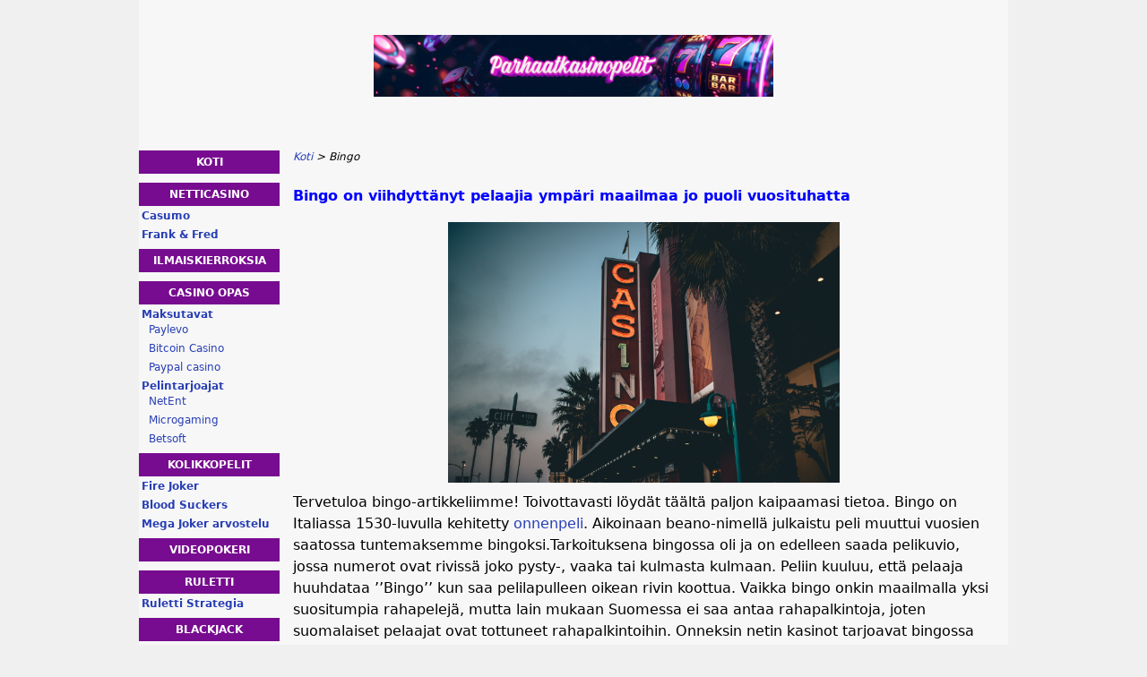

--- FILE ---
content_type: text/html; charset=UTF-8
request_url: https://www.parhaatkasinopelit.fi/bingo.html
body_size: 6051
content:
<!DOCTYPE html>
<html lang="fi-FI" xmlns="http://www.w3.org/1999/xhtml">
<head>
 <meta charset="UTF-8">
 <meta name="viewport" content="width=device-width, initial-scale=1">
  
 <title>Bingo &ndash; parhaat onnenpelit ja valmistaudu huutamaan bingo bingo!</title>
 
 <link rel="stylesheet" type="text/css" href="/css/style.css">
 <link rel="stylesheet" type="text/css" href="/css/team-quote.css?cache365=1">
 
  <style>
 :root {
 --topmenu_background_color: #696918;
 --topmenu_text_color: #fff;
 --topmenu_active_background_color: #fff;
 --topmenu_active_text_color: #333;
 --topmenu_hover_background_color: #bbb;
 --topmenu_hover_text_color: #000;
 --system_text_color: #000;
 --system_link_color: #283EB5;
 --system_link_hover_color: #283EB5;
 --system_background_color: #f0f0f0;
 --system_background_image_repeat: no-repeat;
 --header_bg: transparent;
 --header_text_color: #fff;
 --header_height: 150px;
 --h1_color: blue;
 --h2_color: #0c38aa;
 --menu_title_bg: #770c90;
 --menu_title_color: #fff;
 --menu_text_color: #283EB5;
 --menu_position: left;
 --menu_width: 157px;
 --main_part_width: 813px;
 --menu_text_hover_color: #283EB5;
 --content_background_color: #f7f7f7;
 --content_background_image_repeat: no-repeat;
 --menu_title_hover_color: #fff;
 --top_list_bg_color: #555;
 --visit_button_bg_color: #87d84f;
 --visit_button_bg_hover_color: #69a83d;
 --main_part_position: right;
 --sticky_banner_background_color: #999;
 --hig_background_image: url('/img/header.jpg');
 --cig_background_image: ;
 --sig_background_image: ;
 }
</style> 
 
 
  <link rel="shortcut icon" href="/favicon.ico" type="image/x-icon">
 <link rel="apple-touch-icon" sizes="152x152" href="/apple-touch-icon.png">
 <link rel="icon" type="image/png" sizes="32x32" href="/favicon-32x32.png">
 <link rel="icon" type="image/png" sizes="16x16" href="/favicon-16x16.png">
   <meta name="description" content="Bingo on onnenpelien klassikko, jossa onnekas pelaaja saa ensimm&auml;isen&auml; koottua rivin huudetuista numeroista. Tutustu lis&auml;&auml; bongoon t&auml;m&auml;n artikkelin avulla.">
  <meta name="google-site-verification" content="0ltIsLjzRO4fMcojxvC8P3-cRx6IA1M18U8jGaG8UaU">
 <link rel="canonical" href="https://www.parhaatkasinopelit.fi/bingo.html">         <link rel="alternate" hreflang="fi-FI" href="https://www.parhaatkasinopelit.fi/bingo.html">           <link rel="stylesheet" href="/css/expert-box.css?cache365=1">
</head>
<body class="dv_general ">


<div id="bg" class="boxed">
 <div id="all">
 <div id="container2">
 <div id="container">
 <div id="header" class="h ">
 <picture>
                    <source srcset="/img/header.jpg" width="970" height="150" media="(min-width: 768px)">
                    <img src="/img/header.jpg" loading="eager" fetchpriority="high" decoding="async" width="452" height="69" class="main_banner_image" alt="Main banner logo">
                 </source></picture>
 </div>
 <div id="wrapper">
 <div id="content_main">
 <table cellpadding="0" cellspacing="0">
 <tbody>
 <tr>
 <td>
 <div id="mainc">
                        <div id="breadcrumb">
 <ol id="breadcrumb" vocab="http://schema.org/" typeof="BreadcrumbList">
  <li property="itemListElement" typeof="ListItem">
  <a property="item" typeof="WebPage" href="https://www.parhaatkasinopelit.fi/">
 <span property="name">Koti</span>
 </a>
  <meta property="position" content="1">
 </li>
  <li property="itemListElement" typeof="ListItem">
  <span property="name">Bingo</span>
  <meta property="position" content="2">
 </li>
  </ol>
</div>

                        <h1>Bingo on viihdytt&auml;nyt pelaajia ymp&auml;ri maailmaa jo puoli vuosituhatta</h1>
                        
                        <div class="imgintxt floatnone "><picture><source srcset="/img/site/bingo.jpg" width="773" height="515" media="(min-width: 768px)"><img src="/img/site/bingo.jpg" loading="lazy" decoding="async" width="437" height="291" alt="kasino valokyltti rakennuksen reunassa"></source></picture></div>
                        <p>Tervetuloa bingo-artikkeliimme! Toivottavasti l&ouml;yd&auml;t t&auml;&auml;lt&auml; paljon kaipaamasi tietoa. Bingo on Italiassa 1530-luvulla kehitetty <a href="/">onnenpeli</a>. Aikoinaan beano-nimell&auml; julkaistu peli muuttui vuosien saatossa tuntemaksemme bingoksi.Tarkoituksena bingossa oli ja on edelleen saada pelikuvio, jossa numerot ovat riviss&auml; joko pysty-, vaaka tai kulmasta kulmaan. Peliin kuuluu, ett&auml; pelaaja huuhdataa &rsquo;&rsquo;Bingo&rsquo;&rsquo; kun saa pelilapulleen oikean rivin koottua. Vaikka bingo onkin maailmalla yksi suositumpia rahapelej&auml;, mutta lain mukaan Suomessa ei saa antaa rahapalkintoja, joten suomalaiset pelaajat ovat tottuneet rahapalkintoihin. Onneksin netin kasinot tarjoavat bingossa my&ouml;s isoja rahapalkintoja ja monta euroa! Kurkata <a href="https://www.bestbingosites.net/">www.bestbingosites.net</a>, niin l&ouml;yd&auml;t parhaat nettikasino bingo pelit.</p><table cellpadding="0" cellspacing="0" class="top_list1_table rbo-widget rbo-widget-toplist" style="margin:15px 0;"><caption><span>TOP 3 CASINOS</span></caption><tr>
				<td class="no">1</td>
				<td class="img"><a class="rbo-widget rbo-widget-tl" rel="nofollow" href="/go/funbet-casino.html" target="_blank"><picture>
                    <source srcset="/img/casinologo/funbet-casino.gif" width="141" height="57" media="(min-width: 768px)">
                    <img src="/img/casinologo/funbet-casino.gif" loading="eager" fetchpriority="high" decoding="async" width="141" height="56" alt="Funbet casino">
                 </source></picture></a></td>
				<td class="nm">Funbet Casino</td>
				<td class="stars"><div class="starsbg"><div class="starsfg stars50"></div></div></td>
				<td class="v"><a class="rbo-widget rbo-widget-tl" rel="nofollow" href="/go/funbet-casino.html" target="_blank">PELAA NYT</a></td>
			</tr><tr>
				<td class="no">2</td>
				<td class="img"><a class="rbo-widget rbo-widget-tl" rel="nofollow" href="/go/wonderluck-casino.html" target="_blank"><picture>
                    <source srcset="/img/casinologo/wonderluck-casino.gif" width="141" height="57" media="(min-width: 768px)">
                    <img src="/img/casinologo/wonderluck-casino.gif" loading="lazy" decoding="async" width="141" height="56" alt="Wonderluck casino">
                 </source></picture></a></td>
				<td class="nm">Wonder Luck</td>
				<td class="stars"><div class="starsbg"><div class="starsfg stars50"></div></div></td>
				<td class="v"><a class="rbo-widget rbo-widget-tl" rel="nofollow" href="/go/wonderluck-casino.html" target="_blank">PELAA NYT</a></td>
			</tr><tr>
				<td class="no">3</td>
				<td class="img"><a class="rbo-widget rbo-widget-tl" rel="nofollow" href="/go/bigclash-casino.html" target="_blank"><picture>
                    <source srcset="/img/casinologo/bigclash-casino.gif" width="141" height="57" media="(min-width: 768px)">
                    <img src="/img/casinologo/bigclash-casino.gif" loading="lazy" decoding="async" width="141" height="56" alt="Bigclash casino">
                 </source></picture></a></td>
				<td class="nm">Big Clash</td>
				<td class="stars"><div class="starsbg"><div class="starsfg stars45"></div></div></td>
				<td class="v"><a class="rbo-widget rbo-widget-tl" rel="nofollow" href="/go/bigclash-casino.html" target="_blank">PELAA NYT</a></td>
			</tr></table><h2>Seurapelien klassikko bingo peli yhdist&auml;&auml; netticasinoiden pelaajat kesken&auml;&auml;n joten yksin tarvitse j&auml;nnitt&auml;&auml;</h2><p>Bingo peli sopii kaikille. Bingo on casinopeli, jota voi pelata niin yksin kuin muidenkin kanssa. Nettibingo yhdist&auml;&auml; pelaajat kotisohvilta peliruudussa n&auml;kyv&auml;n chat-ruudun v&auml;lityksell&auml;. Ota yhteytt&auml; sen kautta k&auml;tev&auml;sti muihin kanssapelaajiin. Moni casino, kuten Unibet tai Betsson, tarjoaa pelaajille ilmaiseksi huikeat bonukset ja ilmaista pelirahaa bingoa varten tervetulobonuksena. Bonus on oiva tapa tutustuaa bingoon, ja sill&auml; mekin alun perin opimme pelaamaan. Jotku netin casinot tarjoavat my&ouml;s live bingoa, jossa pelaajan on mahdollista n&auml;hd&auml; bingoem&auml;nt&auml; samalla kun h&auml;n luettelee koneen arpomat numerot. N&auml;m&auml; palvelut tosin harvoin ovat Suomeksi. Bingoa p&auml;&auml;see pelaamaan my&ouml;s mobiili versiona, sill&auml; monet nettikasinot ovat lanseeranneet pelaajien keskuudessa suosion saaneen k&auml;nnykk&auml;version. Suomen parhaimmat bingopelit kulkevat k&auml;tev&auml;sti pelaajan taskussa kaikkialle mukana, pelaa bingoa miss&auml; vain.</p><h2> Yksinkertaiset bingo s&auml;&auml;nn&ouml;t kerrattuna t&auml;h&auml;n tiiviiss&auml; ja ytimekk&auml;&auml;ss&auml; paketissa jokaiselle pelaajalle:</h2><p>Yksinkertaiset bingo s&auml;&auml;nn&ouml;t ovat helpot ja nopea oppia eiv&auml;tk&auml; sis&auml;ll&auml; monimutkaisia kommervenkkej&auml;. T&auml;ss&auml; ohjeet, joiden avulla tied&auml;t bingosta kaiken tarpeellisen. Bingopeli alkaa niin, ett&auml; pelin alussa pelaaja ostaa bingokortin eli numeroruudukon. Pelin aikana arvotaan numeroita, jotka tietenkin toivot olevan samat, kuin bingokortissasi. Kun pysty-, vaaka- tai kulmastakulmaan rivin jokainen numero on bingo lapussasi huudettu, olet voittanut.</p><h2>Netin bingo generator on oivallinen ja hauska tapa tuunata bingokortteja jokaiseen pelitilanteeseen</h2><p>Bingo generator mahdollistaa oman hauskan bingon luomisen vaikka kaveriporukalle. J&auml;rjest&auml;t sill&auml; helposti hauskat tapahtumat. Numeroita ei t&auml;ss&auml; bingossa tarvitse k&auml;ytt&auml;&auml;, vaan pelikortin voi luoda vaikka yhteisi&auml; hassuja sattumuksia ja porukan omia vitsej&auml; k&auml;ytt&auml;en. Netti on t&auml;ynn&auml; erilaisia ohjelmia, joiden avulla jokainen pystyy luomaan omia bingo korttejaan. Ne parhaat bingokortit ovat varmasti itsetehdyt, joiden avulla jaetaan yhteisi&auml; hauskoja muistoja. Katso yksinkertaiset ohjeet netist&auml;, tee oma bingo, valitse vaikka hauska kuva taustalle, jotta peliin tulee lis&auml;&auml; hauskuutta. T&auml;t&auml; viihdytt&auml;v&auml;&auml; peli&auml; voi olla vaikea vastustaa.</p><h2>Netin bingo pohja ei eroa aidoista bingokorteistan mik&auml; takaa aidon tuntuiset pelit niin verkossakin</h2><p>Perinteisesti bingo pohja muodostuu yhteens&auml; 25 eri numerosta eli yht&auml; monta kuin peliruutujakin 5x5 asetelmassa. Tietokone arpoo sattumanvaraisesti numerot jokaisen pelaajan bingokortille. Aikojen alusta alkaen, bingoa on pelattu numeroin, mutta jotkut tarjoavat kirjaimin tai kuvin pelattavaa bingoa. Jokainen pelaaja l&ouml;yt&auml;&auml; sitten ajan kanssa, mik&auml; se itselleen paras bingomuoto on. Osallistu bingopeliin, seuraa numeroiden kuuluttamista ja ker&auml;&auml; bingokorttiasi t&auml;yteen.</p><h2>Kotimainen Veikkaus bingo j&auml;&auml; selke&auml;sti vertailun h&auml;nnille kun nettin bingot asetettiin vastakkain</h2><p>Veikkaus bingo on selke&auml;sti j&auml;&auml;nyt vailla bingopelaajien suosiota. Monet pelaajat ovat kokeneet sen antavan huonommin potteja, kun muiden netticasinoiden tarjoamat bingopelit. Onneksi bingo on suosittu nettipeli ja sit&auml; pelataan l&auml;hes jokaisen casinon sivuilla, joten oma suosikkibongo hauskimmilla bingoem&auml;nnill&auml; on helppo l&ouml;yt&auml;&auml;. Suosittelemme, ett&auml; kokeiltuasi joko hyv&auml;&auml; tai huonoa bingoa, kerro siit&auml; ja anna palautetta, joten muut pelaajat voivat hy&ouml;ty&auml; kokemuksistasi. Toisen kirjoittama arvostelu on toiselle bingoon rahan arvoinen etu. Kerro onko t&auml;ll&auml; viikolla pelaamasi bingo parempi kuin viime vuonna l&ouml;yt&auml;m&auml;si pelisivu. Kirjaudu helposti eri nettikasinoille ja avaa etusivu, jolta l&ouml;yd&auml;t nettibingon, pelaaminen ei ole sen vaikeampaa. Monen sivuston yhteystiedot on helposti netiss&auml;, joten voit tiukan paikan tullen helposti ottaa yhteytt&auml; casinoon. T&auml;m&auml;n takia kannattaa ehdottomasti valita Suomen kielinen nettikasiko, jotta asiakaspalvelu auttaa my&ouml;s Suomeksi ja apua saa helposti.</p> 
                        <div id="sistersw" class="sistersw_v1 ">
 Bingo on viihdytt&auml;v&auml; klassikoppeli, mutta lue lis&auml;&auml; sivuiltamme muista peleist&auml;, kuten kolikkopelit, blackjack ja ruletti -peleist&auml;:
  <div style="clear:both; margin:20px 0;"></div>
   <ul>
  <li><a href="/netticasino.html">Netticasino</a></li>
   <li><a href="/ilmaiskierroksia.html">Ilmaiskierroksia</a></li>
   <li><a href="/casino-opas.html">Casino opas</a></li>
   <li><a href="/kolikkopelit.html">Kolikkopelit</a></li>
   <li><a href="/videopokeri.html">Videopokeri</a></li>
   <li><a href="/ruletti.html">Ruletti</a></li>
   <li><a href="/blackjack.html">Blackjack</a></li>
   <li><a href="/lotto.html">Lotto</a></li>
   <li><a href="/uutiset.html">Uutiset</a></li>
   <li><a href="/keno.html">Keno</a></li>
   <li class=" h"><a href="/baccarat.html">Baccarat</a></li>
   <li class=" h"><a href="/veikkausarvat.html">Veikkaus arvat</a></li>
   <li class=" h"><a href="/noppapeli.html">Noppapelit</a></li>
   <li class=" h"><a href="/kasinobonukset.html">Kasinobonukset</a></li>
   <li class=" h"><a href="/ota-yhteytta.html">Ota yhteytt&auml;</a></li>
   <li class=" h"><a href="/nettikasinot-ilman-rekisteroitymista.html">Nettikasinot Ilman Rekister&ouml;itymist&auml;</a></li>
     </ul>

 </div>

                    </div>
 

  
 </td>
 </tr>
 </tbody>
 </table>
 </div>
 <div id="leftpart">
 <div id="hmenu">
 <ul><li><a href="/">Koti</a></li><li><a href="/netticasino.html">Netticasino</a><ul><li><a href="/casumo.html">Casumo</a></li><li><a href="/frankfred.html">Frank &amp; Fred</a></li></ul></li><li><a href="/ilmaiskierroksia.html">Ilmaiskierroksia</a></li><li><a href="/casino-opas.html">Casino opas</a><ul><li><a href="/maksutavat.html">Maksutavat</a><ul><li><a href="/paylevo-casino.html">Paylevo</a></li><li><a href="/bitcoin-casino.html">Bitcoin Casino</a></li><li><a href="/paypal-kasinot.html">Paypal casino</a></li></ul></li><li><a href="/pelintarjoajat.html">Pelintarjoajat</a><ul><li><a href="/netent.html">NetEnt</a></li><li><a href="/microgaming.html">Microgaming</a></li><li><a href="/betsoft.html">Betsoft</a></li></ul></li></ul></li><li><a href="/kolikkopelit.html">Kolikkopelit</a><ul><li><a href="/fire-joker-arvostelu.html">Fire Joker</a></li><li><a href="/blood-suckers-arvostelu.html">Blood Suckers</a></li><li><a href="/mega-joker-arvostelu.html">Mega Joker arvostelu</a></li></ul></li><li><a href="/videopokeri.html">Videopokeri</a></li><li><a href="/ruletti.html">Ruletti</a><ul><li><a href="/ruletti-strategia.html">Ruletti Strategia</a></li></ul></li><li><a href="/blackjack.html">Blackjack</a><ul><li><a href="/blackjack-saannot.html">Blackjack S&auml;&auml;nn&ouml;t</a></li></ul></li><li><a href="/bingo.html">Bingo</a></li><li><a href="/lotto.html">Lotto</a></li><li><a href="/uutiset.html">Uutiset</a></li><li><a href="/keno.html">Keno</a></li><li><a href="/baccarat.html">Baccarat</a></li><li><a href="/veikkausarvat.html">Veikkaus arvat</a></li><li><a href="/noppapeli.html">Noppapelit</a></li><li><a href="/kasinobonukset.html">Kasinobonukset</a></li><li><a href="/ota-yhteytta.html">Ota yhteytt&auml;</a></li><li><a href="/nettikasinot-ilman-rekisteroitymista.html">Nettikasinot Ilman Rekister&ouml;itymist&auml;</a></li></ul>
 </div>
 </div>
 </div>
 </div>
 </div>
 <div id="container_b"></div>
 <div id="footer_new"> 
                <div id="footers">
                    <div class="disclaimer-div">
                                <picture>
                    <source srcset="/footer/images/pelaavastuullisesti-lightbg.png" width="130" height="30.3" media="(min-width: 768px)">
                    <img src="/footer/images/pelaavastuullisesti-lightbg.png" loading="lazy" decoding="async" width="130" height="30" alt="Pelaavastuullisesti lightbg">
                 </source></picture> 
                                
                            </div><div class="disclaimer-div">
                                <picture>
                    <source srcset="/footer/images/malta.png" width="122" height="82.3" media="(min-width: 768px)">
                    <img src="/footer/images/malta.png" loading="lazy" decoding="async" width="122" height="82" alt="Malta">
                 </source></picture> 
                                
                            </div> 
                </div>
             &copy; www.parhaatkasinopelit.fi
  &nbsp;&nbsp;&nbsp;<a href="/sitemap.html">Sitemap</a>
 &nbsp;&nbsp;&nbsp;
  
 </div>
 
 </div>
</div>

            <nav class="themenumobile">
                <strong>Menu</strong>
                <ul><li><a href="/">Koti</a></li><li class="w-m-submenu"><a href="/netticasino.html">Netticasino</a><div class="m-submenu" style="display: none;"><ul class="m-submenu-list"><li class="m-submenu-item"><a class="m-submenu-link" href="/casumo.html">Casumo</a></li><li class="m-submenu-item"><a class="m-submenu-link" href="/frankfred.html">Frank &amp; Fred</a></li></ul></div></li><li><a href="/ilmaiskierroksia.html">Ilmaiskierroksia</a></li><li class="w-m-submenu"><a href="/casino-opas.html">Casino opas</a><div class="m-submenu" style="display: none;"><ul class="m-submenu-list"><li class="w-m-submenu-inner" style="z-index: 501;"><a class="m-submenu-link" href="/maksutavat.html">Maksutavat</a><div class="m-submenu-inner" style="display: none;"><ul class="m-submenu-list"><div class="m-submenu" style="display: none;"><ul class="m-submenu-list"><li class="m-submenu-item"><a class="m-submenu-link" href="/paylevo-casino.html">Paylevo</a></li><li class="m-submenu-item"><a class="m-submenu-link" href="/bitcoin-casino.html">Bitcoin Casino</a></li><li class="m-submenu-item"><a class="m-submenu-link" href="/paypal-kasinot.html">Paypal casino</a></li></ul></div></ul></div></li><li class="w-m-submenu-inner" style="z-index: 501;"><a class="m-submenu-link" href="/pelintarjoajat.html">Pelintarjoajat</a><div class="m-submenu-inner" style="display: none;"><ul class="m-submenu-list"><div class="m-submenu" style="display: none;"><ul class="m-submenu-list"><li class="m-submenu-item"><a class="m-submenu-link" href="/netent.html">NetEnt</a></li><li class="m-submenu-item"><a class="m-submenu-link" href="/microgaming.html">Microgaming</a></li><li class="m-submenu-item"><a class="m-submenu-link" href="/betsoft.html">Betsoft</a></li></ul></div></ul></div></li></ul></div></li><li class="w-m-submenu"><a href="/kolikkopelit.html">Kolikkopelit</a><div class="m-submenu" style="display: none;"><ul class="m-submenu-list"><li class="m-submenu-item"><a class="m-submenu-link" href="/fire-joker-arvostelu.html">Fire Joker</a></li><li class="m-submenu-item"><a class="m-submenu-link" href="/blood-suckers-arvostelu.html">Blood Suckers</a></li><li class="m-submenu-item"><a class="m-submenu-link" href="/mega-joker-arvostelu.html">Mega Joker arvostelu</a></li></ul></div></li><li><a href="/videopokeri.html">Videopokeri</a></li><li class="w-m-submenu"><a href="/ruletti.html">Ruletti</a><div class="m-submenu" style="display: none;"><ul class="m-submenu-list"><li class="m-submenu-item"><a class="m-submenu-link" href="/ruletti-strategia.html">Ruletti Strategia</a></li></ul></div></li><li class="w-m-submenu"><a href="/blackjack.html">Blackjack</a><div class="m-submenu" style="display: none;"><ul class="m-submenu-list"><li class="m-submenu-item"><a class="m-submenu-link" href="/blackjack-saannot.html">Blackjack S&auml;&auml;nn&ouml;t</a></li></ul></div></li><li><a href="/bingo.html">Bingo</a></li><li><a href="/lotto.html">Lotto</a></li><li><a href="/uutiset.html">Uutiset</a></li><li><a href="/keno.html">Keno</a></li><li><a href="/baccarat.html">Baccarat</a></li><li><a href="/veikkausarvat.html">Veikkaus arvat</a></li><li><a href="/noppapeli.html">Noppapelit</a></li><li><a href="/kasinobonukset.html">Kasinobonukset</a></li><li><a href="/ota-yhteytta.html">Ota yhteytt&auml;</a></li><li><a href="/nettikasinot-ilman-rekisteroitymista.html">Nettikasinot Ilman Rekister&ouml;itymist&auml;</a></li></ul>
            </nav>
            <a href="#" class="escape-mobile-menu"></a>
        
<script src="/js/awp-delayscripts-v3.min.js" defer></script>
<script src="/js/jquery-4.0.0-beta.2.min.js" defer></script>
<script src="/js/respond.js" defer></script>
<script>
 document.addEventListener('DOMContentLoaded', (event) => {
 $('nav').on('change', 'select', function () {
 window.location = $(this).find('option:selected').val();
 });
 });
</script>

<script type="speculationrules">{"prerender":[{"source":"document","where":{"and":[{"href_matches":"/*"},{"not":{"href_matches":["*?p=mc*"]}},{"not":{"selector_matches":"a[rel=nofollow]"}}]},"eagerness":"moderate"}]}</script>
<script defer src="https://static.cloudflareinsights.com/beacon.min.js/vcd15cbe7772f49c399c6a5babf22c1241717689176015" integrity="sha512-ZpsOmlRQV6y907TI0dKBHq9Md29nnaEIPlkf84rnaERnq6zvWvPUqr2ft8M1aS28oN72PdrCzSjY4U6VaAw1EQ==" data-cf-beacon='{"version":"2024.11.0","token":"b21693f77f0140a88a0dbd98f50302e9","r":1,"server_timing":{"name":{"cfCacheStatus":true,"cfEdge":true,"cfExtPri":true,"cfL4":true,"cfOrigin":true,"cfSpeedBrain":true},"location_startswith":null}}' crossorigin="anonymous"></script>
</body>
<!-- page ready --></html>
